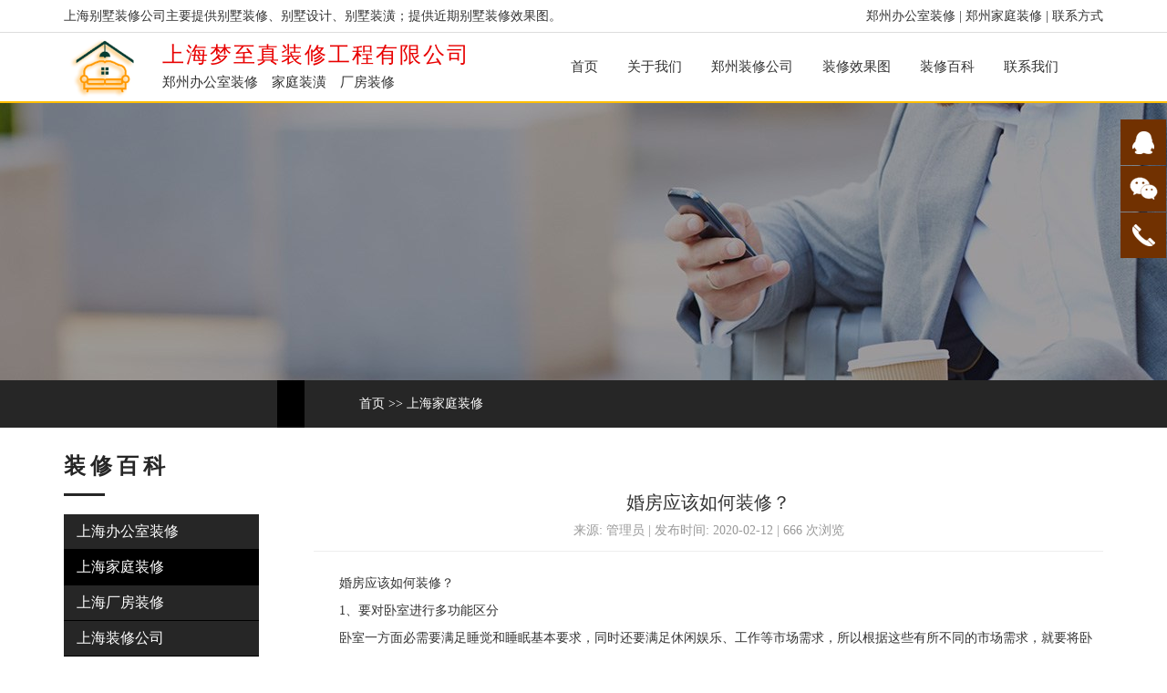

--- FILE ---
content_type: text/html
request_url: http://www.moushui.cn/newsshow.php?id=74
body_size: 3893
content:
	
	
		
	
	
												
				<!DOCTYPE html PUBLIC "-//W3C//DTD XHTML 1.0 Transitional//EN" "http://www.w3.org/TR/xhtml1/DTD/xhtml1-transitional.dtd">
<html xmlns="http://www.w3.org/1999/xhtml">
<head>
 <meta name="viewport" content="width=device-width, initial-scale=1, shrink-to-fit=no">
<meta http-equiv="Content-Type" content="text/html; charset=gb2312" />
<title>婚房应该如何装修？_上海装修公司免费量房</title>
<meta name="description" content="婚房应该如何装修？_上海装修公司免费量房" />
<meta name="keywords" content="婚房应该如何装修？_上海装修公司免费量房" />
<link rel="stylesheet" href="css/style.css">
<script src="js/jquery-1.7.1.min.js" type="text/javascript"></script>
<script src="js/update.js" type="text/javascript" ></script>
<script src="js/jquery.flexslider-min.js"></script>
</head>
<body>

<div class="qy">
  <div class="main"><span><a href="gsjj.php?id=10">郑州办公室装修</a>  |  <a href="gsjj.php?id=11">郑州家庭装修</a>  |  <a href="gsjj.php?id=16">联系方式</a></span>	上海别墅装修公司主要提供别墅装修、别墅设计、别墅装潢；提供近期别墅装修效果图。	</div>
  
  </div>
<div class="header" id="float">
    <div class="top">
    <div class="main">
        <div class="logo">
         <span></span><a href="index.php"><img src="images/logo2.png" border="0"></a> </div>
         <div class="logowz">
         <dl>
         <dt>上海梦至真装修工程有限公司</dt>
         <dd>郑州办公室装修<i>家庭装潢</i><i>厂房装修</i></dd>
         </dl>
         </div>
        
        <div class="nav">
        <ul>
        <li ><a href="/">首页</a></li>
        <li  ><a href="gsjj.php?id=14">关于我们</a></li>
        <li ><a href="gsjj.php?id=3">郑州装修公司</a></li>
		<li  ><a href="gsjj.php?id=13">装修效果图</a></li>
        <li ><a href="gsjj.php?id=11">装修百科</a>
        <ul id="submenu" style="display:none">
                </ul>
        </li>
        <li  ><a href="gsjj.php?id=16">联系我们</a></li>
        </ul>
        </div>
        
		
		
		
      </div>
    </div>
        </div>
<script type="text/javascript">
$.fn.smartFloat = function() {
	var position = function(element) {
		var top = element.position().top, pos = element.css("position");
		$(window).scroll(function() {
			var scrolls = $(this).scrollTop();
			if (scrolls > top) {
				if (window.XMLHttpRequest) {
					element.css({
						position: "fixed",
						top: 0
					});	
				} else {
					element.css({
						top: scrolls
					});	
				}
			}else {
				element.css({
					position: pos,
					top: top
				});	
			}
		});
};
	return $(this).each(function() {
		position($(this));						 
	});
};
//绑定
$("#float").smartFloat();
</script>		    

<div class="header2">
<div class="logo">
         <span></span><a href="/"><img src="images/logo2.png" border="0"></a> </div>
         <div class="logowz">
         <dl>
         <dt>郑州装修公司</dt>
         </dl>
         </div>
        <div class="nav-bar nav-bar2">
            <span>
            </span>
            <a href="javascript:;">
                <img src="images/cl.png" />
            </a>
        </div>
        <div class="nav-bg">
            <div class="v_close">
            </div>
            <div class="nav2">
                <div class="subNavBox2">
                    <div class="subNav2">
                        <a href="/">首页</a>
                    </div>
                    <div class="subNav2">
                        <a href="gsjj.php?id=14"> 关于我们</a>
                    </div>
                    <div class="subNav2">
                        <a href="gsjj.php?id=3">郑州装修公司</a>
                    </div>
                    <div class="subNav2">
                        <a href="gsjj.php?id=13">装修效果图</a>
                    </div>
					<div class="subNav2">
                        <a href="gsjj.php?id=11">装修百科</a>
                    </div>
					
                    <div class="subNav2">
                        <a href="gsjj.php?id=16">联系我们</a>
                    </div>
                </div>
            </div>
        </div>
</div>		
	<div class="nybanner" style="background:url(images/aboutbanner.jpg) no-repeat center"></div>


<div class="wz">
<div class="main">
<div class="wz01"><a href="index.php">首页</a> >> <a href="gsjj.php?id=11">上海家庭装修</a></div>
</div>
</div>

<div class="main">

<div class="left">
<div class="zlm">
<dl>
<dt>	装修百科	</dt>
<dd>		</dd>
</dl>
<ul>
<li ><a href="gsjj.php?id=10">上海办公室装修</a></li>
	<li  class="zlmon" ><a href="gsjj.php?id=11">上海家庭装修</a></li>
	<li ><a href="gsjj.php?id=12">上海厂房装修</a></li>
	<li ><a href="gsjj.php?id=20">上海装修公司</a></li>
	
</ul>
</div>
<div class="rmwz">
<h1>热门文章</h1>
<ul>
<li><a href="newsshow.php?id=566" title="办公室装修翻新注意事项">办公室装修翻新注意事项</a></li>
<li><a href="newsshow.php?id=565" title="办公室装修对设计的要求">办公室装修对设计的要求</a></li>
<li><a href="newsshow.php?id=564" title="办公室装修装饰中常见问题有哪些？">办公室装修装饰中常见问题有哪些？</a></li>
<li><a href="newsshow.php?id=563" title="小型办公室如何装修更有人性化？">小型办公室如何装修更有人性化？</a></li>
<li><a href="newsshow.php?id=562" title="办公室装修降音减噪三大材料">办公室装修降音减噪三大材料</a></li>
<li><a href="newsshow.php?id=561" title="复式办公室装修怎样显的空间大？">复式办公室装修怎样显的空间大？</a></li>

</ul>
</div>
</div>
<div class="right">
<div class="contect">
<div class="title">婚房应该如何装修？</div>
<div class="date">来源: 管理员 | 发布时间: 2020-02-12 | 666 次浏览</div>
<div class="tex">　　婚房应该如何装修？<br />
　　1、要对卧室进行多功能区分<br />
　　卧室一方面必需要满足睡觉和睡眠基本要求，同时还要满足休闲娱乐、工作等市场需求，所以根据这些有所不同的市场需求，就要将卧室区分为睡眠、休闲娱乐区域，这样使用起来才会更为便利，不杂乱。<br />
　　2、隔离噪音打造出安静卧室<br />
　　噪音的来源是方面的，门和窗的严密度会直接影响到噪音的尺寸，所以卧室门尽可能要厚，要保证较好的隔音效果的，同时门底部与地面的距离要掌控在0.3厘米到0.5厘米之间;窗帘也要使用厚质的布料，这样也可以降低的光线对卧室的干扰。<br />
　　3、床上用品<br />
　　在婚房卧室装修中我们首先无法忽视的就是床上用品了，床上用品不仅可以为我们带给一夜的好眠，同时还能用一些小的装饰品来增添卧房氛围使小夫妻之间的生活更为的和谐。比如粉色搭配大红的床品可以传送爱情的讯息，还可以在床上新鲜花瓣让卧室更添喜庆的氛围。<br />
　　4、灯具<br />
　　灯具是烘托气氛最重要工具，在新房卧室装修中，灯具不可缺少，自由选择一个适合的灯具常常会有意想不到的效果的，可以自由选择骗向复古式的灯具，不必须繁复、非常简单的线条就可以让婚房的空间更为空阔了，另外在床边的台灯也可以自由选择普通的样式，这里使用一个好看的灯柱作为装饰。<br />
　　5、窗帘<br />
　　窗帘是卧室软装的一个最重要组成部分，有所不同颜色图案的窗帘可以烘托出有所不同的气氛，而且擦做便利随时都可以替换，所以在挑选出窗帘的时候可以搭配有所不同的款式，这样搭配整体床的风格又能为床增色不少。<br />
<div>
	<br />
</div></div> 
<div class="tex">
			                    
                         <p>上一篇：<a href="newsshow.php?id=198&amp;pid=11" > 家庭客厅背景墙装修设计材料及要点,很多人都不知道</a></p>
                                                                         <p>下一篇：<a href="newsshow.php?id=46&amp;pid=11" > 什么是飘窗垫，装修应该如何选择？ </a></p>
                        </div>


<div class="xgxx">
<h1>相关信息</h1>
<ul>
<li><span>2020-07-15</span><a href="newsshow.php?id=557" title="卧室风水怎么整能旺财，卧室中的六大风水禁忌">卧室风水怎么整能旺财，卧室中的六..</a></li>
<li><span>2020-02-06</span><a href="newsshow.php?id=52" title="卫生间隔断怎么做既省空间又美观？">卫生间隔断怎么做既省空间又美观？</a></li>
<li><span>2020-03-28</span><a href="newsshow.php?id=239" title="室内装饰设计的要素以及重要点,这样装饰才合理!">室内装饰设计的要素以及重要点,这样..</a></li>
<li><span>2020-03-16</span><a href="newsshow.php?id=185" title="家庭室内装修顺序以及家庭装修设计的常见问题">家庭室内装修顺序以及家庭装修设计..</a></li>
<li><span>2020-05-23</span><a href="newsshow.php?id=385" title="客厅墙面装修技巧">客厅墙面装修技巧</a></li>
<li><span>2020-03-21</span><a href="newsshow.php?id=205" title="家庭装修地面用什么好?瓷砖和木地板各有千秋">家庭装修地面用什么好?瓷砖和木地板..</a></li>

</ul>
</div>
</div>
</div>
</div>







<div class="foot">
	上海别墅设计公司主要提供上海别墅装修,上海别墅装潢，上海别墅设计。为广大客户提供全套的装修效果图一站式服务。	&nbsp;<a href="https://beian.miit.gov.cn" target="_blank">沪ICP备2023032939号</a>
</div> 



<div class="foot04">
<dl>
<a href="/">
<dt><span></span><img src="images/tsy.png" /></dt>
<dd>首页</dd>
</a>
</dl>
<dl>
<a href="gsjj.php?id=14">
<dt><span></span><img src="images/pp.png" /></dt>
<dd>简介</dd>
</a>
</dl>
<dl>
<a href="gsjj.php?id=5">
<dt><span></span><img src="images/t03.png" /></dt>
<dd>新闻</dd>
</a>
</dl>

<dl>
<a href="tel:13816096891">
<dt><span></span><img src="images/t05.png" /></dt>
<dd>电话</dd>
</a>
</dl>
<dl>
<a href="gsjj.php?id=429">
<dt><span></span><img src="images/jmtb.png" /></dt>
<dd>联系</dd>
</a>
</dl>
</div>
<div class="kf">

<link href="css/kf.css" type="text/css" rel="stylesheet" />
<div id="gt_rmenu" class="gt_rmenu">
<div id="BDBridgeFixedWrap" class="btn" style="margin-bottom:1px;"></div>
<a href="tencent://Message/?Uin=1184004548&websiteName=hb&Menu=yes" class="btn btn-qq"></a>
<div class="btn btn-wx"><img class="pic6" src="images/ewm.jpg" /></div>
<div class="btn btn-phone"><div class="phone"> <a href="tel:13816096891" style="color:#FFFFFF">13816096891</a></div></div><div class="btn btn-top"></div></div>

<script type="text/javascript" src="js/script.js"></script>
</div>


</body>
</html>


--- FILE ---
content_type: text/css
request_url: http://www.moushui.cn/css/style.css
body_size: 5562
content:
@charset "utf-8";
/* CSS Document */

*{
	margin:0;
	padding:0;
	}
img{
	border:0;
	}
ul,li{
	list-style:none;
	}
a{
	color:#333;
	text-decoration:none;
	-webkit-transition: all .25s ease;
	-moz-transition: all .25s ease;
	-ms-transition: all .25s ease;
	-o-transition: all .25s ease;
	transition: all .25s ease;
	}
a:hover{
	color:#eb9921;
	text-decoration:none;
	}
table{ margin: auto}
em{ font-style:normal}
i{ font-style:normal}

@media (min-width:1140px){

body{
	font-family: Arial, Helvetica, sans-serif;
	font-size:14px;
	font-weight:normal;
	color:#333;
	line-height:1.5;
	font-family:Microsoft Yahei
	
	}

.qy{ width:100%; float:left; min-width:1140px; height:35px; line-height:35px; border-bottom:1px solid #ddd; font-size:14px;}
.qy span{ float:right}

.header{ width:100%; float:left; height:75px; line-height:75px; background:#FFF; border-bottom:2px solid #ffbe00 }
.header2{ width:100%; float:left; height:75px; line-height:75px; background:#FFF; border-bottom:2px solid #ffbe00; display:none }
.logo{ width:98px; float:left; height:75px; }
.logo span{ height:100%; display:inline-block; vertical-align:middle}
.logo img{ max-width:98px; max-height:65px; vertical-align:middle}
.logowz{ width:390px; float:left; margin-left:10px; text-align:left}
.logowz dl dt{ font-size:24px; line-height:24px; color:#E80000; margin-top:12px; letter-spacing:2px;}
.logowz dl dd{ font-size:15px; line-height:36px; color:#333}
.logowz dl dd i{ margin-left:15px;}
.nav{ width:600px; float:right; text-align: right; line-height:75px; }
.nav span{ float:right; background:#ffbe00; padding-left:15px; padding-right:15px; color:#333}
.nav ul li{ width:auto; float:left; padding-left:16px; padding-right:16px; font-size:15px; position:relative}
#navon a{color:#E80000;}

#float{ z-index:99999}

#submenu {
	left: 0;
	opacity: 0;
	position: absolute;
	top:75px;
	visibility: hidden;
	z-index:11;
	width:250px;
	-moz-transition: all .65s ease;
	-ms-transition: all .65s ease;
	-o-transition: all .65s ease;
	transition: all .65s ease;background:#ffbe00;
}
li:hover ul#submenu {
	opacity: 1;
	top: 75px;	/* adjust this as per top nav padding top & bottom comes */
	visibility: visible;
}
#submenu li {
	float: left;
	width:250px;
	height:45px; line-height:45px; text-align:left; padding-left:0; padding-right:0px; border-bottom:1px solid #d49f05
}
#submenu a:hover {color:#fff; background:#d49f05}
#submenu a {
	 font-weight:normal;line-height:45px;height:45px;  color:#fff ; font-size:16px; width:240px; padding-left:10px; float:left}

.nav-bar2 { width:10%; height: auto; float:right; height:5rem; position:absolute; z-index:11; right:0; top:0; display:none}
.nav-bar2 img{ max-width:80%; max-height:4rem; vertical-align:middle}
.nav-bar2 span{ display:inline-block; height:100%; vertical-align:middle}

.nav-bg { width:0px; height: auto; overflow:hidden; position: absolute; right:0px; top:-4px; z-index:998; background:url(../images/fangzi.png) no-repeat center bottom;background-color:#0070bb;  }
.v_close { display:block; position: absolute; top: 3%; right: 4%; z-index:102;  width: 25px; height: 25px; background:url(../images/close.png) no-repeat; background-size:100% 100%; display:none;}
.nav { margin:0 0 0 0; }

.tel{ width:100%; float:left; background:#ffbe00; padding-bottom:1rem; padding-top:1rem; }
.tel01{ width:66%; float:left; font-size:20px; line-height:50px; color:#000;margin-top:20px;}
.tel01 i{ padding:13px; background:url(../images/tel.png) no-repeat center; margin-right:5px;}
.zx{ width:120px; float:left; height:50px; line-height:50px; text-align:center; font-size:16px; margin-top:20px; margin-left:50px;}
.zx a{width:120px; float:left; height:50px; line-height:50px; text-align:center; font-size:14px; background:#FFF; border-radius:5px; font-weight:bold;}
.zx a:hover{color:#fff; background:#d49f05}
.ewm{ width:70px; float:right; text-align:center; line-height:16px; font-size:12px; margin-right:100px;}
.ewm img{ width:70px; height:70px;}

.sjnav{ display:none}
.subNavBox{width:94%;float:left; padding-left:3%; padding-right:3%; background:#333; margin-top:1.0rem; display:none}
.subNav{width:90%; float:left; HEIGHT:2.5rem;DISPLAY: block; line-height:2.5rem; FONT-SIZE:1.2rem; OVERFLOW: hidden; CURSOR: pointer; color:#613f35;padding-left:10%;color:#fff; text-transform:uppercase; text-align:left}
.subNav a{color:#fff}
.subNav:hover{float:left;color:#fff }

.main{ width:1140px; margin:auto}
.bt{ width:100%; float:left; color:#000; text-align:center; margin-top:40px; padding-bottom:10px; font-size:30px; line-height:50px; }
.bt i{ color:#ffbe00}
.bt dl dt{font-size:30px; line-height:40px; }
.bt dl dd{ font-size:12px; line-height:30px; color:#666}

.bt2{ width:100%; float:left; color:#000; text-align:center; margin-top:40px; padding-bottom:10px; }
.bt2 dl dt{font-size:30px; line-height:40px; }
.bt2 dl dd{ font-size:12px; line-height:30px; color:#666}

.pro{ width:1140px; float:left; margin-top:20px;}
.pro dl{ width:259px; height:364px; float:left; margin-right:13px; margin-left:13px;}
.pro dl dt{ background:#fbfbfb; border:10px solid #f1f1f1; height:274px; text-align: center; overflow:hidden}
.pro dl dt span{ height:100%; display:inline-block; vertical-align:middle}
.pro dl dt img{ max-width:239px; max-height:274px; vertical-align:middle; transition: all 0.6s;}
.pro dl dt img:hover{transform: scale(1.2);}
.pro dl dd{ background:#ffbe00; color:#FFF; height:50px; line-height:50px; text-align:center; font-size:18px}
.youshi{ width:100%; float:left; min-width:1140px; height:274px; background:url(../images/section2.jpg) no-repeat center; margin-top:35px;}
.youshi dl{ width:200px; height:200px; float:left; border-radius:50%; border:2px solid #ffbe00; margin-top:37px; margin-left:40px; margin-right:40px;}
.youshi dl dt{ margin-top:40px; color:#ffbe00; font-size:30px; text-align:center; font-weight:bold; line-height:35px; margin-bottom:10px;}
.youshi dl dd{ color:#FFF; text-align:center; line-height:24px;}
.fl{ float:left}
.fr{ float:right}

.about{ width:1140px; float:left; margin-top:30px;}
.about-l{ width:536px;}
.about-l dl dt{ font-size:30px; line-height:50px;}
.about-l dl dd{ font-size:20px; line-height:20px;}
.about-l p{ margin-top:30px; font-size:14px; line-height:30px;}

#more { padding:15px 30px; color:#fff; background:#ffbe00; font-size:14px; border-radius:5px; display:inline-block; margin-top:50px;}
#more:hover{color:#fff; background:#d49f05}

.about2{ width:1140px; float:left; margin-top:30px;}
.about2-l{ width:536px;}
.about2-l dl dd{ font-size:20px; line-height:20px; margin-top:40px;}
.about2-l p{ margin-top:30px; font-size:14px; line-height:24px;}
.about2-l a{ padding:15px 30px; color:#333; background:#ffbe00; font-size:14px; border-radius:5px; display:inline-block; margin-top:50px; font-weight:bold;}
.about2-l a:hover{color:#333; background:#d49f05}

.wrap{ width:100%; float:left; margin-top:40px; background:#e7e7e7; padding-bottom:50px; padding-top:0px;}
.hdm{ width:100%; float:left; margin-top:30px; text-align:center}
.hdm a{ padding:7px 35px 7px 35px; font-size:16px}
.hdm a:hover{ background:#ffbe00; color:#FFF;}

.hcOn {background:#ffbe00; color:#FFF}
.hcOn a:link{background:#ffbe00; color:#FFF}
.hcOn a:visited {background:#ffbe00; color:#FFF}
.hcOn a:hover {background:#ffbe00; color:#FFF}

.taocan{ width:1140px; float:left; margin-top:30px;}
.taocan ul li{ width:358px; height:305px; float:left; padding:1px; text-align:center; line-height:50px; margin-right:20px;}
.taocan ul li img{width:358px; height:255px;}
.ggt{ width:100%; float:left; height:130px; min-width:1140px; background:url(../images/section1.jpg) no-repeat center; text-align:center; color:#FFF; font-size:30px; line-height:45px; padding-top:40px; margin-top: 40px; }
.yel{ color:#ffbe00}
.zxly{ width:100%; float:left; min-width:1140px; padding-bottom:40px; padding-top:40px; background:url(../images/section4.jpg) no-repeat center; margin-top:40px;}
.zxly h1{ font-size:30px; font-weight:normal; line-height:45px; text-align:center; color:#FFF}

.yaoqiu{ width:100%; float:left; min-width:1140px; margin-top:35px; margin-bottom:35px;}
.yaoqiu dl{ width:200px; height:200px; float:left; border-radius:50%; border:2px solid #ffbe00; margin-top:0px; margin-left:40px; margin-right:40px;}
.yaoqiu dl dt{ margin-top:40px; color:#fff; font-size:16px; text-align:center;line-height:35px; margin-bottom:20px;}
.yaoqiu dl dd{ color:#ffbe00; text-align:center; line-height:24px;}
.zxly01{ width:1140px; float:left; margin-top:50px;}
.zxly01-l{ width:540px; float:left; color:#FFF;}
.zxly01-l dl dt{ font-size:30px; line-height:50px;}
.zxly01-l dl dd{ margin-top:20px; font-size:20px; line-height:35px;}
.zxly01-r{ width:500px; float:right; background:#f8f6f5; border-radius:25px; padding:20px;}
.zxly01-r ul li{ width:498px; float:left; height:48px; border:1px solid #666; margin-bottom:15px; border-radius:5px;}
.bk{ border:0px; height:48px; line-height:48px; width:96%; padding-left:3%;BACKGROUND-COLOR: transparent; font-size:16px; font-family:'微软雅黑'}
.anniu{ width:100%; border:0; height:48px; line-height:48px; background:#ee761c; color:#FFF; font-size:18px; text-align:center; cursor:pointer}

.news{ width:550px; float:left; margin-top:20px;}
.news h1{ font-size:14px; font-weight:normal; line-height:50px; text-transform:uppercase;}
.news h1 i{ font-size:24px; margin-right:5px;}
.news h1 span{ float:right; font-size:12px}
.news dl dd{ line-height:35px; font-size:14px; border-bottom:1px dotted #ddd;}
.news dl dd span{ float:right; color:#999; font-size:12px}
.foot{ width:100%; float:left; min-width:1140px; background:#000; padding-bottom:20px; padding-top:20px; text-align:center; color:#8f8f8f; font-size:14px; line-height:24px; margin-top:30px;}
.foot i{ color:#FFF; font-size:30px; line-height:50px;}

.link{ width:96%; float:left; background:#282828; padding-left:2%; padding-right:2%; line-height:35px;color:#535353; padding-bottom:5px; padding-top:5px;}
.link a{color:#535353; margin-left:5px; margin-right:5px;}
.link a:hover{ color:#FFF}


.nybanner{ width:100%; float:left; height:304px; min-width:1140px; }

.wz{ width:100%; float:left; height:52px; background:#262626; min-width:1140px;}
.wz01{ width:816px; float:right;height:52px; line-height:52px; color:#FFF; border-left:30px solid #000; padding-left:60px;}
.wz01 a{ color:#FFF}
.left{ width:214px; float:left; margin-top:10px;}
.right{ width:866px; float:right}

.zlm{ width:214px; float:left; margin-top:15px;}
.zlm dl dt{ color:#262626; font-size:24px; letter-spacing:5px; line-height:35px; font-weight:bold;}
.zlm dl dd{ font-size:24px; line-height:35px; letter-spacing:3px; text-transform:uppercase; color:#262626; background:url(../images/hx03.jpg) no-repeat left bottom; padding-bottom:15px;}
.zlm ul{ width:214px; float:left; margin-top:20px; background:#262626}
.zlm ul li{ width:214px; float:left; height:38px; line-height:38px; border-bottom:1px solid #000; font-size:16px; color:#eeeeee}
.zlm ul li a{width:200px; float:left; height:38px; line-height:38px; padding-left:14px; color: #FFF}
.zlm ul li a:hover{ background:#000; color: #FFF}
.zlmon{ background:#000; color: #FFF}
.zlmon a{ background:#000; color: #FFF}
.rmwz{ width:100%; float:left; margin-top:20px;}
.rmwz h1{ border-bottom:0px solid #d49f05; font-size:16px; height:45px; line-height:45px; margin-bottom:10px;}
.rmwz ul li{ width:100%; float:left; height:35px; line-height:35px; border-bottom:1px dashed #999 }

.contect{ width:100%; float:left; margin-top:65px; padding-bottom:20px; font-size:14px; line-height:30px; }

.tdjs2{ width:100%; float:left; margin-top:30px;}
.tdjs2 dl{ width:270px; float:left; margin-right:48px; margin-bottom:25px;}
.tdjs2 dl dt{ height:330px; text-align:center; margin-bottom:20px;}
.tdjs2 dl dt span{ height:100%; display:inline-block; vertical-align:middle}
.tdjs2 dl dt img{ max-height:330px; max-width:270px; vertical-align:middle}
.tdjs2 dl dd{ font-size:15px; line-height:24px; text-align:center; margin-top:5px;}
.tdjs2 dl dd b{ font-size:18px; color:#262626}

.photo{ width:250px; height:226px; float:left; border:1px solid #eee; padding:10px; margin-right:8px; margin-left:8px; margin-bottom:20px; padding-bottom:0px;}
.photo dl dt{ height:180px; text-align:center}
.photo dl dt span{ height:100%; display:inline-block; vertical-align:middle}
.photo dl dt img{ height:180px; width:250px; vertical-align:middle}
.photo dl dd{ line-height:40px; font-size:16px; text-align:center;}
.photo:hover{ border:1px solid #ffbe00}

.newslb{ width:906px; float:left; padding-bottom:10px; border-bottom:1px solid #ddd; margin-bottom:15px;}
.newslb dl dt{ font-size:14px; font-weight:bold; line-height:30px;}
.newslb dl dd{ font-size:12px; line-height:30px;}

.title{ width:100%; float:left; line-height:35px; text-align:center; font-size:20px}
.date{ width:100%; float:left; color:#999; line-height:25px; padding-bottom:10px; border-bottom:1px solid #eee; text-align:center}
.tex{ width:100%; float:left; margin-top:20px; font-size:14px; line-height:30px;}
.tex img{ max-width:100%; height:auto}
.fy{ width:100%; margin-top:20px; float:left}
.fy a { padding:5px;}

.xgxx{ width:100%; float:left; margin-top:20px;}
.xgxx h1{ border-bottom:2px solid #d49f05; font-size:16px; font-weight: bold; margin-bottom:10px; height:45px; line-height:45px;}
.xgxx ul li{ width:48%; margin-right:2%; float:left; height:35px; line-height:35px; border-bottom:1px  dashed #999999}
.xgxx ul li span{ float:right;}

.sjhx{ display:none}
.foot04{display:none}

}


@media (max-width:1140px){

body{
	font-family: Arial, Helvetica, sans-serif;
	font-size:14px;
	font-weight:normal;
	color:#4c4c4c;
	line-height:1.5;
	font-family:Microsoft Yahei;
	min-width:320px;
	max-width:1140px;
	
	}
	
	
.qy{ width:100%; float:left; min-width:1140px; height:35px; line-height:35px; border-bottom:1px solid #ddd; display:none}
.qy span{ float:right}

.header{ width:100%; float:left; height:75px; line-height:75px; background:#FFF; border-bottom:2px solid #ffbe00; display:none }

.header2{ width:100%; float:left; height:4rem; line-height:4rem; background:#FFF; border-bottom:2px solid #ffbe00; position:relative }

.logo{ width: auto; float:left; height:4rem; margin-left:3%; }
.logo span{ height:100%; display:inline-block; vertical-align:middle}
.logo img{ max-height:3rem; vertical-align:middle}

.logowz{ width: auto; float:left; margin-left:10px; text-align:center}
.logowz dl dt{ font-size:1.2rem; line-height:4rem; color:#4ab344; letter-spacing:2px;}
.logowz dl dd{ font-size:15px; line-height:24px; color:#333; display:none}
.logowz dl dd i{ margin-left:15px;}

.nav{ width:600px; float:right; text-align: right; line-height:75px; display:none}

.nav-bar2 { width:20%; height: auto; float:right; height:4rem; position:absolute; z-index:11; right:3%; top:0;}
.nav-bar2 img{ max-width:90%; max-height:3rem; vertical-align:middle}
.nav-bar2 span{ display:inline-block; height:100%; vertical-align:middle}

.nav-bg { width:0px; height: auto; overflow:hidden; position: absolute; right:0px; top:-4px; z-index:998; background:url(../images/fangzi.png) no-repeat center bottom;background-color:#0070bb;  }
.v_close { display:block; position: absolute; top: 3%; right: 4%; z-index:102;  width: 25px; height: 25px; background:url(../images/close.png) no-repeat; background-size:100% 100%; display:none;}
.nav { margin:0 0 0 0; }

.tel{ width:100%; float:left; background:#ffbe00; padding-bottom:1rem; padding-top:1rem; display:none }
.tel01{ width:66%; float:left; font-size:20px; line-height:50px; color:#000;margin-top:20px;}
.tel01 i{ padding:13px; background:url(../images/tel.png) no-repeat center; margin-right:5px;}
.zx{ width:120px; float:left; height:50px; line-height:50px; text-align:center; font-size:16px; margin-top:20px; margin-left:50px;}
.zx a{width:120px; float:left; height:50px; line-height:50px; text-align:center; font-size:14px; background:#FFF; border-radius:5px; font-weight:bold;}
.zx a:hover{color:#fff; background:#d49f05}
.ewm{ width:70px; float:right; text-align:center; line-height:16px; font-size:12px; margin-right:100px;}
.ewm img{ width:70px; height:70px;}

.sjnav{ display:none}
.nav-bg { width:0px; height: auto; overflow:hidden; position: absolute; right:0px; top:4rem; z-index:998; background-color:#272727;  }
.v_close { display:block; position: absolute; top: 3%; right: 4%; z-index:99999999;  width: 25px; height: 25px; background:url(../images/close.png) no-repeat; background-size:100% 100%; display:none;}
.nav2 { margin:0 0 0 0; }

.subNavBox2{width:94%;float:left; padding-left:3%; padding-right:3%; background:#272727; margin-top:1.5rem }
.subNav2{width:95%; float:left; HEIGHT:3.5rem;DISPLAY: block; line-height:3.5rem; FONT-SIZE:1.0rem; OVERFLOW: hidden; CURSOR: pointer; color:#613f35;padding-left:5%;color:#fff; text-align:left; background:url(../images/y01.jpg) no-repeat 95% 18px; border-bottom:1px solid #3a3a3a}
.subNav2 i{ margin-right:0.5rem; padding:10px;}
.subNav2 span{ margin-left:1rem; font-size:0.8rem}
.subNav2 a{color:#fff}
.subNav2:hover{float:left;color:#fff;background:#2f2f2f url(../images/y02.jpg) no-repeat 95% 18px; }
.currentDd2{ color:#fff; background:#2f2f2f url(../images/y02.jpg) no-repeat 95% 18px;}
.currentDt2{color:#fff}
.navContent2{display: none;float:left; width:90%; background:#ecf7f; padding-left:10% }
.navContent2 li a{LINE-HEIGHT:3rem; WIDTH: 100%; DISPLAY: block; HEIGHT:3rem; FONT-SIZE:1.0rem; CURSOR: pointer; color:#666}
.navContent2 li a:hover{ color:#613f35}

.main{ width:94%; float:left; padding-left:3%; padding-right:3%;}
.bt{ width:100%; float:left; color:#000; text-align:center; margin-top:1rem; padding-bottom:10px; font-size:1.2rem; line-height:2.0rem; }
.bt i{ color:#ffbe00}

.bt2{ width:100%; float:left; color:#000; text-align:center; margin-top:40px; padding-bottom:10px; }
.bt2 dl dt{font-size:1.2rem; line-height:2.0rem; }
.bt2 dl dd{ font-size:0.8rem; line-height:30px; color:#666}

.pro{ width:100%; float:left; margin-top:1rem;}
.pro dl{ width:48%; height: auto; float:left; margin-right:1%; margin-left:1%; margin-bottom:1rem}
.pro dl dt{ background:#fbfbfb; border:10px solid #f1f1f1; height:7rem; text-align: center; overflow:hidden}
.pro dl dt span{ height:100%; display:inline-block; vertical-align:middle}
.pro dl dt img{ max-width:100%; max-height:7rem; vertical-align:middle; transition: all 0.6s;}
.pro dl dt img:hover{transform: scale(1.2);}
.pro dl dd{ background:#ffbe00; color:#FFF; height:2.5rem; line-height:2.5rem; text-align:center; font-size:1.0rem}

.youshi{ width:100%; float:left; height:auto; background:url(../images/section2.jpg) no-repeat center; margin-top:35px; filter:"progid:DXImageTransform.Microsoft.AlphaImageLoader(sizingMethod='scale')";  
-moz-background-size:100% 100%; background-size:100% 100%; padding-bottom:2rem}
.youshi dl{ width:42.6%; float:left; border-radius:50%; border:2px solid #ffbe00; margin-top:37px; margin-left:3%; margin-right:3%;height:43vw;}
.youshi dl dt{ margin-top:1rem; color:#ffbe00; font-size:1.0rem; text-align:center; line-height:1.5rem; margin-bottom:10px;}
.youshi dl dd{ color:#FFF; text-align:center; line-height:1.2rem; font-size:0.8rem}
.fl{ float:left}
.fr{ float:right}

.about{ width:100%; float:left; }
.about-l{ width:100%;margin-top:0.5rem;}
.about-l dl dt{ font-size:30px; line-height:3.0rem;}
.about-l dl dd{ font-size:20px; line-height:20px;}
.about-l p{ margin-top:1rem; font-size:14px; line-height:30px;}
.about-l a{ padding:7px 30px; color:#fff; background:#ffbe00; font-size:14px; border-radius:5px; display:inline-block; margin-top:10px; margin-bottom:1.0rem; line-height:1.5rem}
.about-l a:hover{color:#fff; background:#d49f05}
.about-l img{ max-width:100%; height:auto}

.about2{ width:100%; float:left; margin-top:0px;}
.about2-l{ width:100%;}
.about2-l dl dd{ font-size:20px; line-height:20px; margin-top:20px;}
.about2-l p{ margin-top:30px; font-size:14px; line-height:24px;}
.about2-l a{ padding:10px 30px; color:#333; background:#ffbe00; font-size:14px; border-radius:5px; display:inline-block; margin-top:30px; font-weight:bold; line-height:1.0rem}
.about2-l a:hover{color:#333; background:#d49f05}

.wrap{ width:100%; float:left; margin-top:40px; background:#e7e7e7; padding-bottom:50px; padding-top:0px;}
.hdm{ width:100%; float:left; margin-top:1rem; text-align:center}
.hdm a{ padding:7px 10px 7px 10px; font-size:0.8rem}
.hdm a:hover{ background:#ffbe00; color:#FFF;}

.hcOn {background:#ffbe00; color:#FFF}
.hcOn a:link{background:#ffbe00; color:#FFF}
.hcOn a:visited {background:#ffbe00; color:#FFF}
.hcOn a:hover {background:#ffbe00; color:#FFF}

.taocan{ width:100%; float:left; margin-top:30px;}
.taocan ul li{ width:49%; height: auto; float:left; padding:1px; text-align:center; line-height:2.5rem}
.taocan ul li img{width:100%; height: auto;}
.ggt{ width:100%; float:left; height:130px; background:url(../images/section1.jpg) no-repeat center; text-align:center; color:#FFF; font-size:1.5rem; line-height:45px; padding-top:40px; margin-top: 40px; }
.yel{ color:#ffbe00}
.zxly{ width:100%; float:left; padding-bottom:40px; padding-top:40px; background:url(../images/section4.jpg) no-repeat center; margin-top:40px;filter:"progid:DXImageTransform.Microsoft.AlphaImageLoader(sizingMethod='scale')";  
-moz-background-size:100% 100%; background-size:100% 100%;}
.zxly h1{ font-size:1.2rem; font-weight:normal; line-height:2.0rem; text-align:center; color:#FFF}

.yaoqiu{ width:100%; float:left; margin-top:0px; margin-bottom:35px;}
.yaoqiu dl{width:42.6%; float:left; border-radius:50%; border:2px solid #ffbe00; margin-top:37px; margin-left:3%; margin-right:3%;height:43vw;}
.yaoqiu dl dt{ margin-top:1rem; color:#fff; font-size:16px; text-align:center;line-height:35px; margin-bottom:5px;}
.yaoqiu dl dd{ color:#ffbe00; text-align:center; line-height:24px;}
.zxly01{ width:100%; float:left; margin-top:1rem;}
.zxly01-l{ width:100%; float:left; color:#FFF;}
.zxly01-l dl dt{ font-size:1.2rem; line-height:2.0rem;}
.zxly01-l dl dd{ margin-top:20px; font-size:0.8rem; line-height:1.5rem;}
.zxly01-r{ width:90%; float:right; background:#f8f6f5; border-radius:25px; padding:20px; padding-left:5%; padding-right:5%; margin-top:1.5rem}
.zxly01-r ul li{ width:99%; float:left; height:48px; border:1px solid #666; margin-bottom:15px; border-radius:5px;}
.bk{ border:0px; height:48px; line-height:48px; width:96%; padding-left:3%;BACKGROUND-COLOR: transparent; font-size:16px; font-family:'微软雅黑'}
.anniu{ width:100%; border:0; height:48px; line-height:48px; background:#ee761c; color:#FFF; font-size:18px; text-align:center; cursor:pointer}

.news{ width:100%; float:left; margin-top:20px;}
.news h1{ font-size:14px; font-weight:normal; line-height:50px; text-transform:uppercase;}
.news h1 i{ font-size:24px; margin-right:5px;}
.news h1 span{ float:right; font-size:12px}
.news dl dd{ line-height:30px; font-size:14px; overflow:hidden;
    text-overflow:ellipsis;
    white-space:nowrap}
.news dl dd span{ float:right; color:#999; font-size:12px}

.sjhx{width:100%; height:3.2rem; float:left}
.foot04{ width:100%; float:left; padding-bottom:0rem; padding-top:0rem; background:#000000; position:fixed; z-index:11; bottom:0; left:0;  filter:alpha(opacity:70); opacity:0.7;  -moz-opacity:0.7;-khtml-opacity: 0.7; margin-top:3.0em;}
.foot04 dl{ width:20%; float:left; text-align:center}
.foot04 dl dt{ height:2.0rem; text-align:center}
.foot04 dl dt span{ height:100%; display:inline-block; vertical-align:middle}
.foot04 dl dt img{ max-width:100%; max-height:1.2rem; vertical-align:middle}
.foot04 dl dd{ font-size:0.8rem; line-height:1.2rem; text-align:center; color:#FFF;}

.foot{ width:94%; float:left; background:#000; padding-bottom:20px; padding-top:20px; text-align:center; color:#8f8f8f; font-size:14px; line-height:24px; margin-top:30px; padding-left:3%; padding-right:3%;}
.foot i{ color:#FFF; font-size:30px;}

.link{ width:96%; float:left; background:#282828; padding-left:2%; padding-right:2%; line-height:1.2rem;color:#535353; padding-bottom:4.5rem; padding-top:5px;}
.link a{color:#535353; margin-left:5px; margin-right:5px;}
.link a:hover{ color:#FFF}

.nybanner{ width:100%; float:left; height:200px; }

.wz{ width:100%; float:left; height:52px; background:#262626;}

.wz01{ width:80%; float:right;height:52px; line-height:52px; color:#FFF; border-left:30px solid #000;}
.wz01 a{ color:#FFF}
.left{ width:100%; float:left; margin-top:10px;}
.right{ width:100%; float:right}

.zlm{ width:100%; float:left; margin-top:15px;}
.zlm dl dt{ color:#262626; font-size:24px; letter-spacing:5px; line-height:35px; font-weight:bold; display:none}
.zlm dl dd{ font-size:24px; line-height:35px; letter-spacing:3px; text-transform:uppercase; color:#262626; background:url(../images/hx03.jpg) no-repeat left bottom; padding-bottom:15px;display:none}
.zlm ul{ width:100%; float:left; margin-top:0px;}
.zlm ul li{ width:48%; float:left; height:38px; line-height:38px; border-bottom:1px solid #000; font-size:16px; color:#eeeeee; margin-left:1%; margin-right:1%; background:#262626; margin-bottom:1px;}
.zlm ul li a{width:100%; float:left; height:38px; line-height:38px; color: #FFF;   text-align:center}
.zlm ul li a:hover{ background:#000; color: #FFF}
.zlmon{ background:#000; color: #FFF}
.zlmon a{ background:#000; color: #FFF}
.rmwz{ width:100%; float:left; margin-top:20px; display:none}
.rmwz h1{ border-bottom:2px solid #d49f05; font-size:16px; height:45px; line-height:45px; margin-bottom:10px;}
.rmwz ul li{ width:100%; float:left; height:35px; line-height:35px; border-bottom:1px dashed #999 }

.contect{ width:100%; float:left; margin-top:1rem; padding-bottom:20px; font-size:14px; line-height:30px; }

.tdjs2{ width:100%; float:left; margin-top:30px;}
.tdjs2 dl{ width:270px; float:left; margin-right:48px; margin-bottom:25px;}
.tdjs2 dl dt{ height:330px; text-align:center; margin-bottom:20px;}
.tdjs2 dl dt span{ height:100%; display:inline-block; vertical-align:middle}
.tdjs2 dl dt img{ max-height:330px; max-width:270px; vertical-align:middle}
.tdjs2 dl dd{ font-size:15px; line-height:24px; text-align:center; margin-top:5px;}
.tdjs2 dl dd b{ font-size:18px; color:#262626}

.photo{ width:48%; height: auto; float:left; padding:0px; margin-right:1%; margin-left:1%; margin-bottom:20px; padding-bottom:0px;}
.photo dl dt{ text-align:center; height:9rem; overflow:hidden}
.photo dl dt span{ height:100%; display:inline-block; vertical-align:middle}
.photo dl dt img{ max-height: 9rem; max-width:100%; vertical-align:middle}
.photo dl dd{ line-height:2.0rem; font-size:0.8rem; height:2.0rem; overflow:hidden; text-align:center}

.newslb{ width:100%; float:left; padding-bottom:10px; border-bottom:1px solid #ddd; margin-bottom:15px;}
.newslb dl dt{ font-size:14px; font-weight:bold; line-height:30px;}
.newslb dl dd{ font-size:12px; line-height:30px;}

.title{ width:100%; float:left; line-height:35px; text-align:center; font-size:20px}
.date{ width:100%; float:left; color:#999; line-height:1.5rem; padding-bottom:10px; border-bottom:1px solid #eee; text-align:center; font-size:0.8rem}
.tex{ width:100%; float:left; margin-top:20px; font-size:0.8rem; line-height:1.5rem;}
.tex img{ max-width:100%; height:auto}
.fy{ width:100%; margin-top:20px; float:left}
.fy a { padding:5px;}

.xgxx{ width:100%; float:left; margin-top:20px;}
.xgxx h1{ border-bottom:2px solid #d49f05; font-size:1.2rem; margin-bottom:10px; height:2.0rem; line-height:2.0rem;}
.xgxx ul li{ width:100%; float:left; height:35px; line-height:35px; border-bottom:1px  dashed #999999; overflow:hidden}
.xgxx ul li span{ float:right;}	
	



}

--- FILE ---
content_type: text/css
request_url: http://www.moushui.cn/css/kf.css
body_size: 459
content:
/* 瀹㈡湇  */
.gt_rmenu{position:fixed; right:1px; top:80px; z-index:99;}
.gt_rmenu .btn{width:50px; height:50px; margin-bottom:1px; cursor:pointer; position:relative;}
.gt_rmenu .btn-qq{background:url(../images/r_menu.png) 0px 0px no-repeat; background-color:#713101;}
.gt_rmenu .btn-qq:hover{background-color:#488bc7;}
.gt_rmenu a.btn-qq,.gt_rmenu a.btn-qq:visited{background:url(../images/r_menu.png) 0px 0px no-repeat; background-color:#713101; text-decoration:none; display:block;}
.gt_rmenu .btn-wx{background:url(../images/r_menu.png) 0px -50px no-repeat; background-color:#713101;}
.gt_rmenu .btn-wx:hover{background-color:#58a81c;}
.gt_rmenu .btn-wx .pic6{position:absolute; left:-150px; top:-50px; display:none; width:140px; height:140px;}
.gt_rmenu .btn-phone{background:url(../images/r_menu.png) 0px -100px no-repeat; background-color:#713101;}
.gt_rmenu .btn-phone:hover{background-color:#ff811b;}
.gt_rmenu .btn-phone .phone{background-color:#ff811b; position:absolute; width:160px; left:-160px; top:0px; line-height:50px; color:#FFF; font-size:18px; text-align:center; display:none;}
.gt_rmenu .btn-top{background:url(../images/r_menu.png) 0px -150px no-repeat; background-color:#713101; display:none;}
.gt_rmenu .btn-top:hover{background-color:#444;}

--- FILE ---
content_type: application/javascript
request_url: http://www.moushui.cn/js/script.js
body_size: 463
content:
$(function() {
    $("#gt_rmenu").each(function() {
        $(this).find(".btn-wx").mouseenter(function() {
            $(this).find(".pic6").fadeIn("fast")
        });
        $(this).find(".btn-wx").mouseleave(function() {
            $(this).find(".pic6").fadeOut("fast")
        });
        $(this).find(".btn-phone").mouseenter(function() {
            $(this).find(".phone").fadeIn("fast")
        });
        $(this).find(".btn-phone").mouseleave(function() {
            $(this).find(".phone").fadeOut("fast")
        });
        $(this).find(".btn-top").click(function() {
            $("html, body").animate({
                "scroll-top": 0
            },
            "fast")
        })
    });
    var lastRmenuStatus = false;
    $(window).scroll(function() {
        var _top = $(window).scrollTop();
        if (_top > 200) {
            $("#gt_rmenu").data("expanded", true)
        } else {
            $("#gt_rmenu").data("expanded", false)
        }
        if ($("#gt_rmenu").data("expanded") != lastRmenuStatus) {
            lastRmenuStatus = $("#gt_rmenu").data("expanded");
            if (lastRmenuStatus) {
                $("#gt_rmenu .btn-top").slideDown()
            } else {
                $("#gt_rmenu .btn-top").slideUp()
            }
        }
    });
    windowResize();
    $(window).resize(function() {
        windowResize()
    })
});
function windowResize() {
    var v_width = $(window).width();
    v_width = v_width < 1920 ? 1920 : v_width;
    
};

--- FILE ---
content_type: application/javascript
request_url: http://www.moushui.cn/js/update.js
body_size: 1464
content:


/***********naIVE涓嬫媺**************/
$(document).ready(function(){
	$('.nav-lev span').click(function(){
        $(".lev2").not($(this).parents(".nav-lev").find(".lev2")).css("display","none");
		$(this).parents(".nav-lev").find(".lev2").slideToggle();
	});
});


/////////////////////*
$(document).ready(function(){
   $(".nav-lev").click(function(){
	    $(this).addClass("hover").siblings().removeClass("hover");
 
 	}); 		  
});

/**********棣栭〉杞挱*********/
 $(function(){
	$('.flexslider').flexslider({
		animation: "slide",
		slideshowSpeed: 4000,
		directionNav: true,
		pauseOnAction: false
		
	});
});
/************/
$(document).ready(function(){
   $(".nav-bar").click(function(){
	    $(".nav-bg").stop().animate({width:'100%',height:'700px'},700)
		$(".v_close").fadeIn()
		$(this).fadeOut()
	
   $(".v_close").click(function(){
    	$(".nav-bg").stop().animate({width:'0px',height:'0px'},700)
		$(".nav-bar").fadeIn()
		$(this).fadeOut()
	    $(this).parents(".nav-bg").find(".hover").removeClass("hover");
		$(this).parents(".nav-bg").find(".lev2").css("display","none");

	}); 
 	}); 		  
});

/******************/
	// 閫夐」鍗�
 function changebg(tar)
	        {
				if (tar.className == "btn-off")
				{
					$(".btn-on").attr("class","btn-off");
					$(".btn-in2").attr("style","display:none");
					$("#"+tar.id).attr("class","btn-on");
					$("#it"+tar.id).attr("style","display:block");
				}
			}

/*vidio*****************************************/
$(document).ready(function(){
   $(".sp-btn").click(function(){
	    $(this).parents(".spin").find(".sp_show_bg").css("display","block")
   $(".v_close").click(function(){
    	$(this).parents(".spin").find(".sp_show_bg").css("display","none")
	}); 
 	}); 		  
});

/******閿氶摼鎺�*****/
(function($){
	$.extend($.fn,{
		scrollTo:function(time,to){
			time=time||800;
			to=to||1;
            $('a[href*=#]', this).click(function(){
                if (location.pathname.replace(/^\//, '') == this.pathname.replace(/^\//, '') && location.hostname == this.hostname) {
                    var $target = $(this.hash);
                    $target = $target.length && $target || $('[name=' + this.hash.slice(1) + ']');
                    if ($target.length) {
                        if (to == 1) {
                            $('html,body').animate({
                                scrollTop: $target.offset().top
                            }, time);
                        }
                        else if(to==2){
                            $('html,body').animate({
                                scrollLeft: $target.offset().left
                            }, time);
                        }else{
							alert('argument error锛�');
						}
                        return false;
                    }
                }
            });
		}
	});
})(jQuery);


$(function(){

  $("#h1").scrollTo(700)
   $("#h2").scrollTo(700)
    $("#h3").scrollTo(700)
	 $("#h4").scrollTo(700)
	  $("#h5").scrollTo(700)
	   $("#h6").scrollTo(700)
});

/////鎮诞椤堕儴///////
$(document).ready(function(){
var headHeight=260; 
 
var nav=$("#ks-tab");
$(window).scroll(function(){
 
if($(this).scrollTop()>headHeight){
nav.addClass("navfix");
}
else{
nav.removeClass("navfix");
}
})
})

/**************淇℃伅鍒犻櫎*************************/
 element.addEventListener('longtap',function(){  
    //鐐瑰嚮鍝嶅簲閫昏緫  
			 $(this).find(".n_close").css("display","blcok")
 });  

mui.init({
  gestureConfig:{
   tap: true, //榛樿涓簍rue
   doubletap: true, //榛樿涓篺alse
   longtap: true, //榛樿涓篺alse
   swipe: true, //榛樿涓簍rue
   drag: true, //榛樿涓簍rue
   hold:false,//榛樿涓篺alse锛屼笉鐩戝惉
   release:false//榛樿涓篺alse锛屼笉鐩戝惉
  }
});